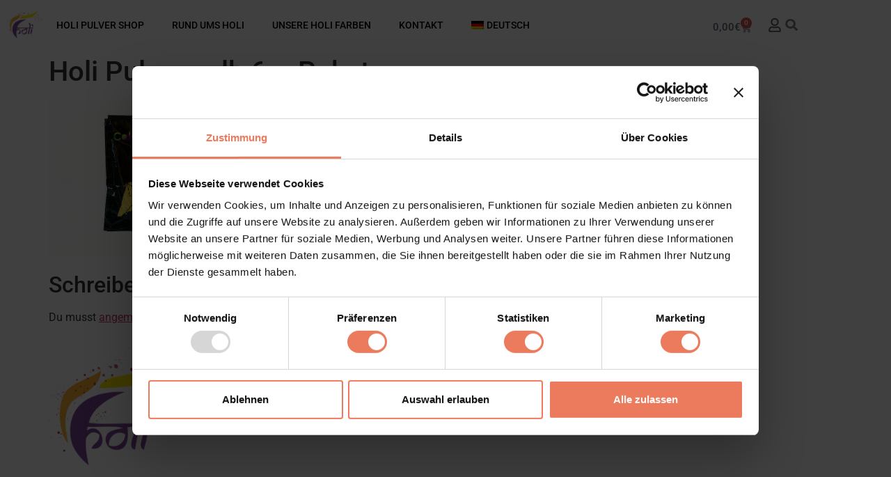

--- FILE ---
content_type: text/css
request_url: https://www.holi-power.com/wp-content/uploads/elementor/css/post-3364.css?ver=1768565818
body_size: 1086
content:
.elementor-3364 .elementor-element.elementor-element-2a148e0{--display:flex;--flex-direction:row;--container-widget-width:calc( ( 1 - var( --container-widget-flex-grow ) ) * 100% );--container-widget-height:100%;--container-widget-flex-grow:1;--container-widget-align-self:stretch;--flex-wrap-mobile:wrap;--justify-content:flex-start;--align-items:center;}.elementor-3364 .elementor-element.elementor-element-2a148e0.e-con{--align-self:center;}.elementor-widget-theme-site-logo .widget-image-caption{color:var( --e-global-color-text );font-family:var( --e-global-typography-text-font-family ), Sans-serif;font-weight:var( --e-global-typography-text-font-weight );}.elementor-3364 .elementor-element.elementor-element-dd026a8{width:var( --container-widget-width, 4.071% );max-width:4.071%;--container-widget-width:4.071%;--container-widget-flex-grow:0;text-align:start;}.elementor-3364 .elementor-element.elementor-element-dd026a8.elementor-element{--flex-grow:0;--flex-shrink:0;}.elementor-3364 .elementor-element.elementor-element-dd026a8 img{width:100%;}.elementor-widget-nav-menu .elementor-nav-menu .elementor-item{font-family:var( --e-global-typography-primary-font-family ), Sans-serif;font-weight:var( --e-global-typography-primary-font-weight );}.elementor-widget-nav-menu .elementor-nav-menu--main .elementor-item{color:var( --e-global-color-text );fill:var( --e-global-color-text );}.elementor-widget-nav-menu .elementor-nav-menu--main .elementor-item:hover,
					.elementor-widget-nav-menu .elementor-nav-menu--main .elementor-item.elementor-item-active,
					.elementor-widget-nav-menu .elementor-nav-menu--main .elementor-item.highlighted,
					.elementor-widget-nav-menu .elementor-nav-menu--main .elementor-item:focus{color:var( --e-global-color-accent );fill:var( --e-global-color-accent );}.elementor-widget-nav-menu .elementor-nav-menu--main:not(.e--pointer-framed) .elementor-item:before,
					.elementor-widget-nav-menu .elementor-nav-menu--main:not(.e--pointer-framed) .elementor-item:after{background-color:var( --e-global-color-accent );}.elementor-widget-nav-menu .e--pointer-framed .elementor-item:before,
					.elementor-widget-nav-menu .e--pointer-framed .elementor-item:after{border-color:var( --e-global-color-accent );}.elementor-widget-nav-menu{--e-nav-menu-divider-color:var( --e-global-color-text );}.elementor-widget-nav-menu .elementor-nav-menu--dropdown .elementor-item, .elementor-widget-nav-menu .elementor-nav-menu--dropdown  .elementor-sub-item{font-family:var( --e-global-typography-accent-font-family ), Sans-serif;font-weight:var( --e-global-typography-accent-font-weight );}.elementor-3364 .elementor-element.elementor-element-0cf7fef{width:var( --container-widget-width, 74.52% );max-width:74.52%;--container-widget-width:74.52%;--container-widget-flex-grow:0;}.elementor-3364 .elementor-element.elementor-element-0cf7fef.elementor-element{--flex-grow:0;--flex-shrink:0;}.elementor-3364 .elementor-element.elementor-element-0cf7fef .elementor-menu-toggle{margin-left:auto;background-color:#02010100;}.elementor-3364 .elementor-element.elementor-element-0cf7fef .elementor-nav-menu .elementor-item{font-family:"Roboto", Sans-serif;font-size:14px;font-weight:500;text-transform:uppercase;}.elementor-3364 .elementor-element.elementor-element-0cf7fef .elementor-nav-menu--main .elementor-item{color:var( --e-global-color-primary );fill:var( --e-global-color-primary );}.elementor-3364 .elementor-element.elementor-element-0cf7fef .elementor-nav-menu--main .elementor-item:hover,
					.elementor-3364 .elementor-element.elementor-element-0cf7fef .elementor-nav-menu--main .elementor-item.elementor-item-active,
					.elementor-3364 .elementor-element.elementor-element-0cf7fef .elementor-nav-menu--main .elementor-item.highlighted,
					.elementor-3364 .elementor-element.elementor-element-0cf7fef .elementor-nav-menu--main .elementor-item:focus{color:var( --e-global-color-primary );fill:var( --e-global-color-primary );}.elementor-3364 .elementor-element.elementor-element-0cf7fef .elementor-nav-menu--main .elementor-item.elementor-item-active{color:var( --e-global-color-primary );}.elementor-widget-woocommerce-menu-cart .elementor-menu-cart__toggle .elementor-button{font-family:var( --e-global-typography-primary-font-family ), Sans-serif;font-weight:var( --e-global-typography-primary-font-weight );}.elementor-widget-woocommerce-menu-cart .elementor-menu-cart__product-name a{font-family:var( --e-global-typography-primary-font-family ), Sans-serif;font-weight:var( --e-global-typography-primary-font-weight );}.elementor-widget-woocommerce-menu-cart .elementor-menu-cart__product-price{font-family:var( --e-global-typography-primary-font-family ), Sans-serif;font-weight:var( --e-global-typography-primary-font-weight );}.elementor-widget-woocommerce-menu-cart .elementor-menu-cart__footer-buttons .elementor-button{font-family:var( --e-global-typography-primary-font-family ), Sans-serif;font-weight:var( --e-global-typography-primary-font-weight );}.elementor-widget-woocommerce-menu-cart .elementor-menu-cart__footer-buttons a.elementor-button--view-cart{font-family:var( --e-global-typography-primary-font-family ), Sans-serif;font-weight:var( --e-global-typography-primary-font-weight );}.elementor-widget-woocommerce-menu-cart .elementor-menu-cart__footer-buttons a.elementor-button--checkout{font-family:var( --e-global-typography-primary-font-family ), Sans-serif;font-weight:var( --e-global-typography-primary-font-weight );}.elementor-widget-woocommerce-menu-cart .woocommerce-mini-cart__empty-message{font-family:var( --e-global-typography-primary-font-family ), Sans-serif;font-weight:var( --e-global-typography-primary-font-weight );}.elementor-3364 .elementor-element.elementor-element-c5c9bc5 > .elementor-widget-container{margin:8px 0px 0px 0px;}.elementor-3364 .elementor-element.elementor-element-c5c9bc5.elementor-element{--flex-grow:0;--flex-shrink:0;}.elementor-3364 .elementor-element.elementor-element-c5c9bc5{--divider-style:solid;--subtotal-divider-style:solid;--elementor-remove-from-cart-button:none;--remove-from-cart-button:block;--toggle-button-border-width:0px;--items-indicator-text-color:#FFFFFF;--cart-border-style:none;--remove-item-button-color:#EC7A5C;--menu-cart-subtotal-color:#EC7A5C;--product-price-color:#000000;--cart-footer-layout:1fr;--products-max-height-sidecart:calc(100vh - 300px);--products-max-height-minicart:calc(100vh - 450px);--view-cart-button-text-color:#FFFFFF;--view-cart-button-background-color:#EC7A5C;--view-cart-button-hover-background-color:#EC7A5C;--checkout-button-text-color:#FFFFFF;--checkout-button-background-color:#EC7A5C;--checkout-button-hover-background-color:#EC7A5C;}.elementor-3364 .elementor-element.elementor-element-c5c9bc5 .widget_shopping_cart_content{--subtotal-divider-left-width:0;--subtotal-divider-right-width:0;--subtotal-divider-color:#EC7A5C;}.elementor-3364 .elementor-element.elementor-element-c5c9bc5 .elementor-menu-cart__product-name a{color:#EC7A5C;}.elementor-widget-icon.elementor-view-stacked .elementor-icon{background-color:var( --e-global-color-primary );}.elementor-widget-icon.elementor-view-framed .elementor-icon, .elementor-widget-icon.elementor-view-default .elementor-icon{color:var( --e-global-color-primary );border-color:var( --e-global-color-primary );}.elementor-widget-icon.elementor-view-framed .elementor-icon, .elementor-widget-icon.elementor-view-default .elementor-icon svg{fill:var( --e-global-color-primary );}.elementor-3364 .elementor-element.elementor-element-614fc4b > .elementor-widget-container{margin:8px 0px 0px 0px;}.elementor-3364 .elementor-element.elementor-element-614fc4b .elementor-icon-wrapper{text-align:center;}.elementor-3364 .elementor-element.elementor-element-614fc4b.elementor-view-stacked .elementor-icon{background-color:var( --e-global-color-secondary );}.elementor-3364 .elementor-element.elementor-element-614fc4b.elementor-view-framed .elementor-icon, .elementor-3364 .elementor-element.elementor-element-614fc4b.elementor-view-default .elementor-icon{color:var( --e-global-color-secondary );border-color:var( --e-global-color-secondary );}.elementor-3364 .elementor-element.elementor-element-614fc4b.elementor-view-framed .elementor-icon, .elementor-3364 .elementor-element.elementor-element-614fc4b.elementor-view-default .elementor-icon svg{fill:var( --e-global-color-secondary );}.elementor-3364 .elementor-element.elementor-element-614fc4b .elementor-icon{font-size:20px;}.elementor-3364 .elementor-element.elementor-element-614fc4b .elementor-icon svg{height:20px;}.elementor-widget-search-form input[type="search"].elementor-search-form__input{font-family:var( --e-global-typography-text-font-family ), Sans-serif;font-weight:var( --e-global-typography-text-font-weight );}.elementor-widget-search-form .elementor-search-form__input,
					.elementor-widget-search-form .elementor-search-form__icon,
					.elementor-widget-search-form .elementor-lightbox .dialog-lightbox-close-button,
					.elementor-widget-search-form .elementor-lightbox .dialog-lightbox-close-button:hover,
					.elementor-widget-search-form.elementor-search-form--skin-full_screen input[type="search"].elementor-search-form__input{color:var( --e-global-color-text );fill:var( --e-global-color-text );}.elementor-widget-search-form .elementor-search-form__submit{font-family:var( --e-global-typography-text-font-family ), Sans-serif;font-weight:var( --e-global-typography-text-font-weight );background-color:var( --e-global-color-secondary );}.elementor-3364 .elementor-element.elementor-element-5cf8704 .elementor-search-form{text-align:center;}.elementor-3364 .elementor-element.elementor-element-5cf8704 .elementor-search-form__toggle{--e-search-form-toggle-size:28px;--e-search-form-toggle-color:var( --e-global-color-text );--e-search-form-toggle-background-color:#02010100;--e-search-form-toggle-icon-size:calc(63em / 100);}.elementor-3364 .elementor-element.elementor-element-5cf8704:not(.elementor-search-form--skin-full_screen) .elementor-search-form__container{border-radius:3px;}.elementor-3364 .elementor-element.elementor-element-5cf8704.elementor-search-form--skin-full_screen input[type="search"].elementor-search-form__input{border-radius:3px;}.elementor-theme-builder-content-area{height:400px;}.elementor-location-header:before, .elementor-location-footer:before{content:"";display:table;clear:both;}@media(max-width:1024px){.elementor-3364 .elementor-element.elementor-element-dd026a8{width:var( --container-widget-width, 73.75px );max-width:73.75px;--container-widget-width:73.75px;--container-widget-flex-grow:0;}.elementor-3364 .elementor-element.elementor-element-0cf7fef{width:var( --container-widget-width, 413.733px );max-width:413.733px;--container-widget-width:413.733px;--container-widget-flex-grow:0;}}@media(min-width:768px){.elementor-3364 .elementor-element.elementor-element-2a148e0{--content-width:1600px;}}@media(max-width:767px){.elementor-3364 .elementor-element.elementor-element-2a148e0{--flex-direction:row;--container-widget-width:initial;--container-widget-height:100%;--container-widget-flex-grow:1;--container-widget-align-self:stretch;--flex-wrap-mobile:wrap;}.elementor-3364 .elementor-element.elementor-element-0cf7fef{--container-widget-width:47px;--container-widget-flex-grow:0;width:var( --container-widget-width, 47px );max-width:47px;}.elementor-3364 .elementor-element.elementor-element-0cf7fef.elementor-element{--align-self:center;--order:99999 /* order end hack */;}.elementor-3364 .elementor-element.elementor-element-c5c9bc5{width:var( --container-widget-width, 123.717px );max-width:123.717px;--container-widget-width:123.717px;--container-widget-flex-grow:0;}}

--- FILE ---
content_type: text/css
request_url: https://www.holi-power.com/wp-content/uploads/elementor/css/post-3835.css?ver=1768565818
body_size: 398
content:
.elementor-3835 .elementor-element.elementor-element-5a666c4{--display:flex;--flex-direction:column;--container-widget-width:100%;--container-widget-height:initial;--container-widget-flex-grow:0;--container-widget-align-self:initial;--flex-wrap-mobile:wrap;}.elementor-widget-theme-site-logo .widget-image-caption{color:var( --e-global-color-text );font-family:var( --e-global-typography-text-font-family ), Sans-serif;font-weight:var( --e-global-typography-text-font-weight );}.elementor-3835 .elementor-element.elementor-element-8babd71{text-align:start;}.elementor-3835 .elementor-element.elementor-element-8babd71 img{width:200px;}.elementor-3835 .elementor-element.elementor-element-e3753c7{--display:flex;--flex-direction:row;--container-widget-width:initial;--container-widget-height:100%;--container-widget-flex-grow:1;--container-widget-align-self:stretch;--flex-wrap-mobile:wrap;--gap:0px 0px;--row-gap:0px;--column-gap:0px;}.elementor-3835 .elementor-element.elementor-element-29a1dc6{--display:flex;--flex-direction:column;--container-widget-width:100%;--container-widget-height:initial;--container-widget-flex-grow:0;--container-widget-align-self:initial;--flex-wrap-mobile:wrap;--justify-content:center;}.elementor-3835 .elementor-element.elementor-element-29a1dc6.e-con{--flex-grow:0;--flex-shrink:0;}.elementor-widget-nav-menu .elementor-nav-menu .elementor-item{font-family:var( --e-global-typography-primary-font-family ), Sans-serif;font-weight:var( --e-global-typography-primary-font-weight );}.elementor-widget-nav-menu .elementor-nav-menu--main .elementor-item{color:var( --e-global-color-text );fill:var( --e-global-color-text );}.elementor-widget-nav-menu .elementor-nav-menu--main .elementor-item:hover,
					.elementor-widget-nav-menu .elementor-nav-menu--main .elementor-item.elementor-item-active,
					.elementor-widget-nav-menu .elementor-nav-menu--main .elementor-item.highlighted,
					.elementor-widget-nav-menu .elementor-nav-menu--main .elementor-item:focus{color:var( --e-global-color-accent );fill:var( --e-global-color-accent );}.elementor-widget-nav-menu .elementor-nav-menu--main:not(.e--pointer-framed) .elementor-item:before,
					.elementor-widget-nav-menu .elementor-nav-menu--main:not(.e--pointer-framed) .elementor-item:after{background-color:var( --e-global-color-accent );}.elementor-widget-nav-menu .e--pointer-framed .elementor-item:before,
					.elementor-widget-nav-menu .e--pointer-framed .elementor-item:after{border-color:var( --e-global-color-accent );}.elementor-widget-nav-menu{--e-nav-menu-divider-color:var( --e-global-color-text );}.elementor-widget-nav-menu .elementor-nav-menu--dropdown .elementor-item, .elementor-widget-nav-menu .elementor-nav-menu--dropdown  .elementor-sub-item{font-family:var( --e-global-typography-accent-font-family ), Sans-serif;font-weight:var( --e-global-typography-accent-font-weight );}.elementor-3835 .elementor-element.elementor-element-52dfb36 .elementor-nav-menu .elementor-item{font-family:"Roboto", Sans-serif;font-weight:400;}.elementor-3835 .elementor-element.elementor-element-52dfb36 .elementor-nav-menu--main .elementor-item{color:#EC7A5C;fill:#EC7A5C;}.elementor-3835 .elementor-element.elementor-element-52dfb36 .elementor-nav-menu--main .elementor-item:hover,
					.elementor-3835 .elementor-element.elementor-element-52dfb36 .elementor-nav-menu--main .elementor-item.elementor-item-active,
					.elementor-3835 .elementor-element.elementor-element-52dfb36 .elementor-nav-menu--main .elementor-item.highlighted,
					.elementor-3835 .elementor-element.elementor-element-52dfb36 .elementor-nav-menu--main .elementor-item:focus{color:#5F1B09;fill:#5F1B09;}.elementor-3835 .elementor-element.elementor-element-7932933{--display:flex;--flex-direction:column;--container-widget-width:100%;--container-widget-height:initial;--container-widget-flex-grow:0;--container-widget-align-self:initial;--flex-wrap-mobile:wrap;--justify-content:center;}.elementor-widget-wpml-language-switcher .wpml-elementor-ls .wpml-ls-item .wpml-ls-link, 
					.elementor-widget-wpml-language-switcher .wpml-elementor-ls .wpml-ls-legacy-dropdown a{color:var( --e-global-color-text );}.elementor-widget-wpml-language-switcher .wpml-elementor-ls .wpml-ls-legacy-dropdown a:hover,
					.elementor-widget-wpml-language-switcher .wpml-elementor-ls .wpml-ls-legacy-dropdown a:focus,
					.elementor-widget-wpml-language-switcher .wpml-elementor-ls .wpml-ls-legacy-dropdown .wpml-ls-current-language:hover>a,
					.elementor-widget-wpml-language-switcher .wpml-elementor-ls .wpml-ls-item .wpml-ls-link:hover,
					.elementor-widget-wpml-language-switcher .wpml-elementor-ls .wpml-ls-item .wpml-ls-link.wpml-ls-link__active,
					.elementor-widget-wpml-language-switcher .wpml-elementor-ls .wpml-ls-item .wpml-ls-link.highlighted,
					.elementor-widget-wpml-language-switcher .wpml-elementor-ls .wpml-ls-item .wpml-ls-link:focus{color:var( --e-global-color-accent );}.elementor-widget-wpml-language-switcher .wpml-elementor-ls .wpml-ls-statics-post_translations{color:var( --e-global-color-text );}.elementor-3835 .elementor-element.elementor-element-1838e87 .wpml-elementor-ls .wpml-ls-item .wpml-ls-link, 
					.elementor-3835 .elementor-element.elementor-element-1838e87 .wpml-elementor-ls .wpml-ls-legacy-dropdown a{color:#EC7A5C;}.elementor-3835 .elementor-element.elementor-element-1838e87 .wpml-elementor-ls .wpml-ls-legacy-dropdown a:hover,
					.elementor-3835 .elementor-element.elementor-element-1838e87 .wpml-elementor-ls .wpml-ls-legacy-dropdown a:focus,
					.elementor-3835 .elementor-element.elementor-element-1838e87 .wpml-elementor-ls .wpml-ls-legacy-dropdown .wpml-ls-current-language:hover>a,
					.elementor-3835 .elementor-element.elementor-element-1838e87 .wpml-elementor-ls .wpml-ls-item .wpml-ls-link:hover,
					.elementor-3835 .elementor-element.elementor-element-1838e87 .wpml-elementor-ls .wpml-ls-item .wpml-ls-link.wpml-ls-link__active,
					.elementor-3835 .elementor-element.elementor-element-1838e87 .wpml-elementor-ls .wpml-ls-item .wpml-ls-link.highlighted,
					.elementor-3835 .elementor-element.elementor-element-1838e87 .wpml-elementor-ls .wpml-ls-item .wpml-ls-link:focus{color:#571B0B;}.elementor-theme-builder-content-area{height:400px;}.elementor-location-header:before, .elementor-location-footer:before{content:"";display:table;clear:both;}@media(min-width:768px){.elementor-3835 .elementor-element.elementor-element-29a1dc6{--width:64.214%;}.elementor-3835 .elementor-element.elementor-element-7932933{--width:50%;}}@media(max-width:767px){.elementor-3835 .elementor-element.elementor-element-8babd71{text-align:center;}.elementor-3835 .elementor-element.elementor-element-8babd71 img{width:47%;}}

--- FILE ---
content_type: text/css
request_url: https://www.holi-power.com/wp-content/uploads/elementor/css/post-4157.css?ver=1768565818
body_size: -121
content:
.elementor-4157 .elementor-element.elementor-element-081995e{--display:flex;}.elementor-widget-heading .elementor-heading-title{font-family:var( --e-global-typography-primary-font-family ), Sans-serif;font-weight:var( --e-global-typography-primary-font-weight );color:var( --e-global-color-primary );}.elementor-4157 .elementor-element.elementor-element-a2273fc{text-align:center;}.elementor-4157 .elementor-element.elementor-element-a2273fc .elementor-heading-title{font-family:"Roboto", Sans-serif;font-size:30px;font-weight:600;}.elementor-4157 .elementor-element.elementor-element-25f47d9{text-align:center;}.elementor-4157 .elementor-element.elementor-element-25f47d9 .elementor-heading-title{font-family:"Roboto", Sans-serif;font-size:60px;font-weight:600;}.elementor-widget-text-editor{font-family:var( --e-global-typography-text-font-family ), Sans-serif;font-weight:var( --e-global-typography-text-font-weight );color:var( --e-global-color-text );}.elementor-widget-text-editor.elementor-drop-cap-view-stacked .elementor-drop-cap{background-color:var( --e-global-color-primary );}.elementor-widget-text-editor.elementor-drop-cap-view-framed .elementor-drop-cap, .elementor-widget-text-editor.elementor-drop-cap-view-default .elementor-drop-cap{color:var( --e-global-color-primary );border-color:var( --e-global-color-primary );}.elementor-4157 .elementor-element.elementor-element-4e54c8e{text-align:center;font-family:"Roboto", Sans-serif;font-size:20px;font-weight:400;color:#000000;}#elementor-popup-modal-4157 .dialog-widget-content{background-color:#B3D6B8;box-shadow:2px 8px 23px 3px rgba(0,0,0,0.2);}#elementor-popup-modal-4157{background-color:rgba(0,0,0,.8);justify-content:center;align-items:center;pointer-events:all;}#elementor-popup-modal-4157 .dialog-message{width:640px;height:380px;align-items:center;}#elementor-popup-modal-4157 .dialog-close-button{display:flex;}

--- FILE ---
content_type: application/x-javascript
request_url: https://consentcdn.cookiebot.com/consentconfig/8c4b32aa-fe5b-4a97-87e6-a794179f8612/holi-power.com/configuration.js
body_size: 396
content:
CookieConsent.configuration.tags.push({id:187363965,type:"script",tagID:"",innerHash:"",outerHash:"",tagHash:"12090704526641",url:"https://consent.cookiebot.com/uc.js",resolvedUrl:"https://consent.cookiebot.com/uc.js",cat:[1]});CookieConsent.configuration.tags.push({id:187363966,type:"script",tagID:"",innerHash:"",outerHash:"",tagHash:"9316643157146",url:"",resolvedUrl:"",cat:[4]});CookieConsent.configuration.tags.push({id:187363967,type:"script",tagID:"",innerHash:"",outerHash:"",tagHash:"3706718261145",url:"https://www.holi-power.com/wp-content/plugins/woocommerce/assets/js/sourcebuster/sourcebuster.min.js?ver=10.3.7",resolvedUrl:"https://www.holi-power.com/wp-content/plugins/woocommerce/assets/js/sourcebuster/sourcebuster.min.js?ver=10.3.7",cat:[4]});CookieConsent.configuration.tags.push({id:187363968,type:"script",tagID:"",innerHash:"",outerHash:"",tagHash:"13285276859062",url:"",resolvedUrl:"",cat:[3]});CookieConsent.configuration.tags.push({id:187363969,type:"script",tagID:"",innerHash:"",outerHash:"",tagHash:"10793306028855",url:"",resolvedUrl:"",cat:[1]});CookieConsent.configuration.tags.push({id:187363970,type:"script",tagID:"",innerHash:"",outerHash:"",tagHash:"6405358738043",url:"https://www.holi-power.com/wp-content/plugins/elementor/assets/js/frontend.min.js?ver=3.33.2",resolvedUrl:"https://www.holi-power.com/wp-content/plugins/elementor/assets/js/frontend.min.js?ver=3.33.2",cat:[1]});CookieConsent.configuration.tags.push({id:187363971,type:"script",tagID:"",innerHash:"",outerHash:"",tagHash:"17538409914096",url:"https://www.holi-power.com/wp-content/plugins/elementor-pro/assets/js/elements-handlers.min.js?ver=3.34.0",resolvedUrl:"https://www.holi-power.com/wp-content/plugins/elementor-pro/assets/js/elements-handlers.min.js?ver=3.34.0",cat:[5]});CookieConsent.configuration.tags.push({id:187363972,type:"script",tagID:"",innerHash:"",outerHash:"",tagHash:"15722526525036",url:"https://www.holi-power.com/wp-content/plugins/woocommerce/assets/js/frontend/cart-fragments.min.js?ver=10.3.7",resolvedUrl:"https://www.holi-power.com/wp-content/plugins/woocommerce/assets/js/frontend/cart-fragments.min.js?ver=10.3.7",cat:[1]});CookieConsent.configuration.tags.push({id:187363973,type:"script",tagID:"",innerHash:"",outerHash:"",tagHash:"15294852742481",url:"https://js.stripe.com/v3/?ver=3.0",resolvedUrl:"https://js.stripe.com/v3/?ver=3.0",cat:[1,2]});CookieConsent.configuration.tags.push({id:187363974,type:"script",tagID:"",innerHash:"",outerHash:"",tagHash:"13898378963230",url:"https://www.holi-power.com/wp-content/plugins/woocommerce-paypal-payments/modules/ppcp-button/assets/js/button.js?ver=3.3.0",resolvedUrl:"https://www.holi-power.com/wp-content/plugins/woocommerce-paypal-payments/modules/ppcp-button/assets/js/button.js?ver=3.3.0",cat:[1]});CookieConsent.configuration.tags.push({id:187363975,type:"script",tagID:"",innerHash:"",outerHash:"",tagHash:"4325876483284",url:"https://www.google.com/recaptcha/api.js?render=explicit&ver=3.34.0",resolvedUrl:"https://www.google.com/recaptcha/api.js?render=explicit&ver=3.34.0",cat:[1]});